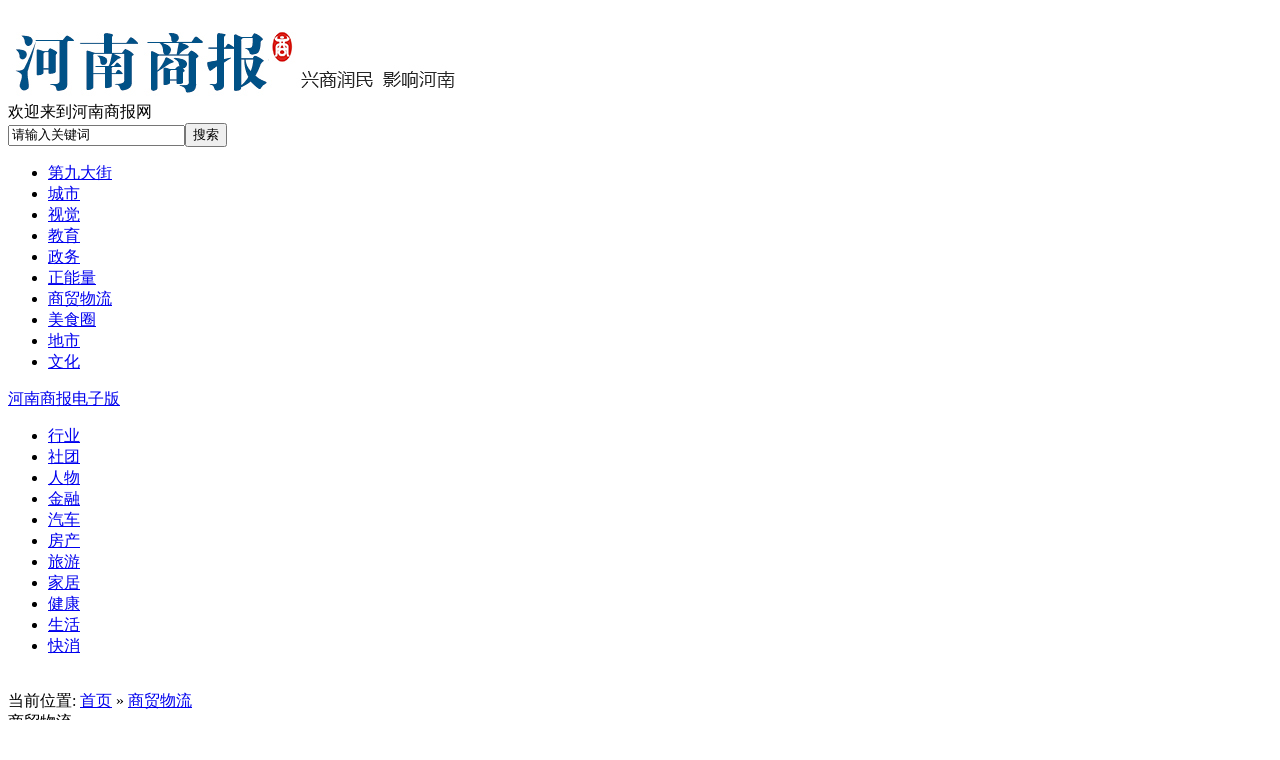

--- FILE ---
content_type: text/html;charset=UTF-8
request_url: https://www.shangbw.com/news/list-10-34.html
body_size: 8756
content:
<!DOCTYPE html PUBLIC "-//W3C//DTD XHTML 1.0 Transitional//EN" "http://www.w3.org/TR/xhtml1/DTD/xhtml1-transitional.dtd">
<html xmlns="http://www.w3.org/1999/xhtml">
<head>
<meta http-equiv="Content-Type" content="text/html;charset=UTF-8"/>
<title>商贸物流_第34页_资讯_河南商报网</title>
<meta http-equiv="mobile-agent" content="format=html5;url=https://www.shangbw.com/mobile/21-10-0-34.html">
<meta name="generator" content=""/>
<link rel="archives" title="河南商报网" href="https://www.shangbw.com/archiver/"/>
<link rel="stylesheet" type="text/css" href="https://www.shangbw.com/skin/default/style.css"/>
<link rel="stylesheet" type="text/css" href="https://www.shangbw.com/skin/default/article.css"/><!--[if lte IE 6]>
<link rel="stylesheet" type="text/css" href="https://www.shangbw.com/skin/default/ie6.css"/>
<![endif]-->
<script type="text/javascript">window.onerror=function(){return true;}</script><script type="text/javascript" src="https://www.shangbw.com/lang/zh-cn/lang.js"></script>
<script type="text/javascript" src="https://www.shangbw.com/file/script/config.js"></script>
<script type="text/javascript" src="https://code.jquery.com/jquery-3.6.3.min.js"></script>
<script type="text/javascript" src="https://www.shangbw.com/file/script/common.js"></script>
<script type="text/javascript" src="https://www.shangbw.com/file/script/page.js"></script>
<script type="text/javascript" src="https://www.shangbw.com/file/script/jquery.lazyload.js"></script><script type="text/javascript">
GoMobile('https://www.shangbw.com/mobile/21-10-0-34.html');
var searchid = 21;
</script>
</head>
<body>
<div id="destoon_qrcode" style="display:none;"></div><div class="m"><div id="search_tips" style="display:none;"></div></div>
<div class="m" style="display:none;">
<div id="search_module" style="display:none;" onmouseout="Dh('search_module');" onmouseover="Ds('search_module');">
<a href="javascript:void(0);" onclick="setModule('21','资讯')">资讯</a></div>
</div>
<!--<div class="" style="margin:0 auto; width:1200px;"></div>-->
<div class="toubu">
<div class="m">
<div class="logo f_l"><a href="https://www.shangbw.com/"><img src="https://www.shangbw.com/file/upload/201512/09/090703351.jpg" alt="河南商报网"/></a></div>
<form id="destoon_search" action="/news/search.php" onsubmit="return Dsearch(1);">
<div class="dl">欢迎来到河南商报网</div>
<input type="hidden" name="moduleid" value="21" id="destoon_moduleid"/>
<input type="hidden" name="spread" value="0" id="destoon_spread"/>
<div class="head_search" onmouseover="this.className='head_search_on';" onmouseout="this.className='head_search';">
<div>
<input name="kw" id="destoon_kw" type="text" class="search_i" value="请输入关键词" onfocus="if(this.value=='请输入关键词') this.value='';" onkeyup="STip(this.value);" autocomplete="off" x-webkit-speech speech/><input type="text" id="destoon_select" class="search_m" value="资讯" readonly onfocus="this.blur();" onclick="$('#search_module').fadeIn('fast');" style="display:none" /><input type="submit" value="搜索" class="search_s"/>
</div>
</div>
</form>
</div>
</div>
<div class="lanmu">
<div class="m">
<div class="menu">
<ul><li><a href="/news/list-25.html" ><span>第九大街</span></a></li>
<li><a href="/news/list-12.html" ><span>城市</span></a></li>
<li><a href="/news/list-7.html" ><span>视觉</span></a></li>
<li><a href="/news/list-33.html" ><span>教育</span></a></li>
<li><a href="/news/list-20.html" ><span>政务</span></a></li>
<li><a href="/news/list-34.html" ><span>正能量</span></a></li>
<li><a href="/news/list-10.html" ><span>商贸物流</span></a></li>
<li><a href="/news/list-18.html" ><span>美食圈</span></a></li>
<li><a href="/news/list-15.html" ><span>地市</span></a></li>
<li><a href="/news/list-21.html" ><span>文化</span></a></li>
</ul>
</div>
<p class="dianzi"><a href="http://newpaper.dahe.cn/hnsb/html/2015-09/22/node_271.htm">河南商报电子版</a></p>
</div>
<div class="m erji">
<ul>
<li><a href="/news/list-19.html" class="first" ><span>行业</span></a></li>
<li><a href="/news/list-14.html" ><span>社团</span></a></li>
<li><a href="/news/list-13.html" ><span>人物</span></a></li>
<li><a href="/news/list-28.html" ><span>金融</span></a></li>
<li><a href="/news/list-31.html" target="_blank"><span>汽车</span></a></li>
<li><a href="/news/list-16.html" ><span>房产</span></a></li>
<li><a href="/news/list-29.html" target="_blank"><span>旅游</span></a></li><li><a href="/news/list-30.html" target="_blank"><span>家居</span></a></li><li><a href="/news/list-17.html" target="_blank"><span>健康</span></a></li><li><a href="/news/list-11.html" target="_blank"><span>生活</span></a></li><li><a href="/news/list-26.html" target="_blank"><span>快消</span></a></li>
</ul>
</div>
</div>
<div class="m b10"> </div>
<script type="text/javascript">var sh = 'https://www.shangbw.com/news/search.php?catid=10';</script>
<div class="liebiao clearfix">
<div class="sbw_right">
<div class="weizhi"><div class="pos1">当前位置: <a href="https://www.shangbw.com/">首页</a> &raquo; <a href="https://www.shangbw.com/news/list-10.html">商贸物流</a></div><span>商贸物流</span></div>
<div class="left_box">

<div class="catlist">
<ul class="sbw_lb">
<li class="catlist_li"><a href="https://www.shangbw.com/news/show-13276.html" class="img"><img src="https://www.shangbw.com/skin/default/image/nopic.gif" width="225" height="155" border="0" /></a>
<p>
<span class="biaoti">2018-12-17 18:37<a href="https://www.shangbw.com/news/show-13276.html" target="_blank" title="小心！群里的网络兼职刷单是骗局">小心！群里的网络兼职刷单是骗局</a></span><span class="nr">本报平顶山讯想轻轻松松就赚钱吗？想动动手指就赚钱吗？想不工作就赚大钱吗？这样的兼职刷单小广告，遍布在各大QQ群里、广告网页上。不法分子以刷单为幌子进行诈骗，成了最常见的网络诈骗之一。12月11日，平顶山市反虚假信息诈骗中心发布消息，近期平顶山市网</span>
</p></li>
<li class="catlist_li"><a href="https://www.shangbw.com/news/show-13226.html" class="img"><img src="https://www.shangbw.com/skin/default/image/lazy.gif" original="http://www.shangbw.com/file/upload/201812/14/1732511030.png" width="225" height="155" border="0" /></a>
<p>
<span class="biaoti">2018-12-14 17:05<a href="https://www.shangbw.com/news/show-13226.html" target="_blank" title="【报名】你有账单吗？我来买单！郑州这个组合已经报销了3800元">【报名】你有账单吗？我来买单！郑州这个组合已经报销了3800元</a></span><span class="nr">清空购物车，是2018年最让剁手族血脉喷张的事了，很荣幸，咱们是队友，全身每一个细胞都在嗷嗷叫嚣，期待馅饼精准且温柔地砸中自己，尽管会弄乱了昨天刚做的公主切。当我们的双11花呗还没还完时，双12又披着相同的诱惑色呼啸而过，没过瘾？别遗憾！能清空你购</span>
</p></li>
<li class="catlist_li"><a href="https://www.shangbw.com/news/show-13225.html" class="img"><img src="https://www.shangbw.com/skin/default/image/lazy.gif" original="http://www.shangbw.com/file/upload/201812/14/1704528930.jpg" width="225" height="155" border="0" /></a>
<p>
<span class="biaoti">2018-12-14 16:58<a href="https://www.shangbw.com/news/show-13225.html" target="_blank" title="城乡学校携手、强弱学校抱团 让家门口上好学校“梦想成真”">城乡学校携手、强弱学校抱团 让家门口上好学校“梦想成真”</a></span><span class="nr">　　时间在郑州市二七区的教育领域刻下了深深的印记：二七区区属学校由1978年的19所发展到现今的92所，如今，粉笔黑板变成了装备现代化的智慧教室，灰土操场变成了塑胶跑道，互联网+、大数据、云计算触及教育教学的各个角落。　　一张蓝图绘到底，二七区正在</span>
</p></li>
<li class="catlist_li"><a href="https://www.shangbw.com/news/show-13224.html" class="img"><img src="https://www.shangbw.com/skin/default/image/lazy.gif" original="http://www.shangbw.com/file/upload/201812/14/1658076830.jpg" width="225" height="155" border="0" /></a>
<p>
<span class="biaoti">2018-12-14 16:56<a href="https://www.shangbw.com/news/show-13224.html" target="_blank" title="寒冬深夜 郑州的哥送光脚女孩回家">寒冬深夜 郑州的哥送光脚女孩回家</a></span><span class="nr">12月12日晚11时左右，深夜的郑州气温已达零下，郑州的哥朱师傅像往常一样跑夜班车，到商都路公交站附近的时候，看到了一个女孩子光着脚坐在路边的台阶上，穿得也很单薄。　　我看到她的时候已经开过去了，但是觉得她应该需要帮助，就掉头回去了。朱师傅告诉河</span>
</p></li>
<li class="catlist_li"><a href="https://www.shangbw.com/news/show-13222.html" class="img"><img src="https://www.shangbw.com/skin/default/image/lazy.gif" original="http://www.shangbw.com/file/upload/201812/14/1655445830.jpg" width="225" height="155" border="0" /></a>
<p>
<span class="biaoti">2018-12-14 16:53<a href="https://www.shangbw.com/news/show-13222.html" target="_blank" title="这里的每所学校都优秀 治好了家长的选择困难症">这里的每所学校都优秀 治好了家长的选择困难症</a></span><span class="nr">一个人走，走得快；一群人走，走得远。在郑州市中原区，他们的教育故事是一群学校的行走故事。　　他们很多地方一样，一样的教育理念，共同教研培训，跨校师徒结对子；他们又不一样，有的探索生活延展式教学改革，有的探索多彩共生的创新课堂，有的坚持好习惯</span>
</p></li>
<li class="catlist_li"><a href="https://www.shangbw.com/news/show-13221.html" class="img"><img src="https://www.shangbw.com/skin/default/image/lazy.gif" original="http://www.shangbw.com/file/upload/201812/14/1653224730.jpg" width="225" height="155" border="0" /></a>
<p>
<span class="biaoti">2018-12-14 16:48<a href="https://www.shangbw.com/news/show-13221.html" target="_blank" title="豫冀京三地爱心接力 为早产宝宝开辟“生命通道”">豫冀京三地爱心接力 为早产宝宝开辟“生命通道”</a></span><span class="nr">　这是一个出生时只有成人巴掌大小的800克早产宝宝。这是一个同城接力开辟绿色通道的郑州故事。郑州这个充满爱心的城市为爱让路。揪心800克早产儿不幸感染罕见病菌，两次转院治疗2018年9月7日，南阳市官庄镇一位孕妇羊水早破，保胎两天后于9月10日下午诞下25</span>
</p></li>
<li class="catlist_li"><a href="https://www.shangbw.com/news/show-13212.html" class="img"><img src="https://www.shangbw.com/skin/default/image/lazy.gif" original="http://www.shangbw.com/file/upload/201812/13/2322226930.jpg" width="225" height="155" border="0" /></a>
<p>
<span class="biaoti">2018-12-13 23:16<a href="https://www.shangbw.com/news/show-13212.html" target="_blank" title="初中没上过培训班，英语从78分逆袭到113分!郑外老师揭秘学霸养成记！">初中没上过培训班，英语从78分逆袭到113分!郑外老师揭秘学霸养成记！</a></span><span class="nr">转眼间，2019中考已经进入了倒计时。作为主科的英语，成为考生和家长们关注的科目之一。那么，在这个阶段，考生的英语成绩还有机会提升么？当然有！今天，考学君邀请到了郑州外国语中学的名师为大家送上提分的方法。开心吧！接下来，干货满满，大家可一定要认</span>
</p></li>
<li class="catlist_li"><a href="https://www.shangbw.com/news/show-13211.html" class="img"><img src="https://www.shangbw.com/skin/default/image/lazy.gif" original="http://www.shangbw.com/file/upload/201812/13/2307282630.jpg" width="225" height="155" border="0" /></a>
<p>
<span class="biaoti">2018-12-13 23:01<a href="https://www.shangbw.com/news/show-13211.html" target="_blank" title="转给更多爸妈！血的教训告诉你：千万别让宝宝穿羽绒服坐安全座椅">转给更多爸妈！血的教训告诉你：千万别让宝宝穿羽绒服坐安全座椅</a></span><span class="nr">前两天宝舅的表姐打电话专门给推荐了个选题，说完还强调了一遍，你可好好调查调查，你外甥女现在头上还有疤。原来，当时表姐带她去上早教，穿着羽绒服的3岁半外甥女被放在了后排的儿童安全座椅上。在行驶过程中，遇到紧急情况一个急刹车，回过神一看后视镜，</span>
</p></li>
<li class="catlist_li"><a href="https://www.shangbw.com/news/show-13210.html" class="img"><img src="https://www.shangbw.com/skin/default/image/lazy.gif" original="http://www.shangbw.com/file/upload/201812/13/2230031730.jpg" width="225" height="155" border="0" /></a>
<p>
<span class="biaoti">2018-12-13 22:15<a href="https://www.shangbw.com/news/show-13210.html" target="_blank" title="宝宝高烧老不退，可能是这个病，很多妈妈分不清">宝宝高烧老不退，可能是这个病，很多妈妈分不清</a></span><span class="nr">1岁大的凡凡近几天一直咳嗽，每天都会咳上五六回。一定是最近降温给孩子冻着了。凡凡妈一边自责，一边去诊所给孩子买了些感冒药。一周过去了，凡凡不但没有好转，反而出现高烧症状，最高体温达到39.7℃。持续高烧让凡凡打不起精神，不仅没劲吃饭，还睡不好觉</span>
</p></li>
<li class="catlist_li"><a href="https://www.shangbw.com/news/show-13209.html" class="img"><img src="https://www.shangbw.com/skin/default/image/lazy.gif" original="http://www.shangbw.com/file/upload/201812/13/2301393530.jpg" width="225" height="155" border="0" /></a>
<p>
<span class="biaoti">2018-12-13 22:07<a href="https://www.shangbw.com/news/show-13209.html" target="_blank" title="家里暖气不热的大背景下，不要给宝宝捂出毛病">家里暖气不热的大背景下，不要给宝宝捂出毛病</a></span><span class="nr">最近，各位宝亲有没有发现，家里的暖气越来越不热了是因为天气太冷了？是因为暖气费没交够？全球不是在变暖吗？为啥我家越来越冷了！《河南省集中供热管理试行办法》规定，室温连续48小时以上不达标的,应当按照规定减收热费；室内温度低于18℃(不含18℃)、高</span>
</p></li>
<li class="catlist_li"><a href="https://www.shangbw.com/news/show-13208.html" class="img"><img src="https://www.shangbw.com/skin/default/image/lazy.gif" original="http://www.shangbw.com/file/upload/201812/13/2206137130.jpg" width="225" height="155" border="0" /></a>
<p>
<span class="biaoti">2018-12-13 21:50<a href="https://www.shangbw.com/news/show-13208.html" target="_blank" title="今年暖气为何不热?热力总公司：热源紧张">今年暖气为何不热?热力总公司：热源紧张</a></span><span class="nr">12月11日、12日，商报连续报道了郑州数百个小区的业主反映家中暖气不热一事，引发多方关注。河南商报记者实地走访测温，并开放热线电话供市民反映供暖情况。今年为何会出现大面积暖气不热的现象？12月12日，郑州市热力总公司相关负责人接受了河南商报记者独家</span>
</p></li>
<li class="catlist_li"><a href="https://www.shangbw.com/news/show-13173.html" class="img"><img src="https://www.shangbw.com/skin/default/image/lazy.gif" original="http://www.shangbw.com/file/upload/201812/12/1751022530.jpg" width="225" height="155" border="0" /></a>
<p>
<span class="biaoti">2018-12-12 17:35<a href="https://www.shangbw.com/news/show-13173.html" target="_blank" title="河南省教育厅给河南商报小记者训练营发了个大奖！">河南省教育厅给河南商报小记者训练营发了个大奖！</a></span><span class="nr">今天，布鲁君要送给自己和全体小记者，一个大红花。事情是这样的，在今年的7月至10月，河南省教育厅与中共信阳市委、信阳市人民政府举办了不忘初心 牢记使命 向李芳同志学习书画摄影作品展览与歌咏活动。河南商报作为此次活动的全媒体支持单位，也带领着我们</span>
</p></li>
<li class="catlist_li"><a href="https://www.shangbw.com/news/show-13167.html" class="img"><img src="https://www.shangbw.com/skin/default/image/lazy.gif" original="http://www.shangbw.com/file/upload/201812/12/1735359930.jpg" width="225" height="155" border="0" /></a>
<p>
<span class="biaoti">2018-12-12 17:31<a href="https://www.shangbw.com/news/show-13167.html" target="_blank" title="肺癌有时没有呼吸道症状">肺癌有时没有呼吸道症状</a></span><span class="nr">腰疼去医院检查，结果发现是肺癌骨转移；头痛去医院就诊，不料竟是肺癌脑转移这是河南省肿瘤医院内科副主任、呼吸内科一病区主任赵艳秋教授在门诊接诊的患者。肺癌有时没有呼吸道症状，却已经发生了癌转移。赵艳秋教授痛惜地告诉记者，如果这些肺癌患者每年做</span>
</p></li>
<li class="catlist_li"><a href="https://www.shangbw.com/news/show-13164.html" class="img"><img src="https://www.shangbw.com/skin/default/image/lazy.gif" original="http://www.shangbw.com/file/upload/201812/12/1731542330.jpg" width="225" height="155" border="0" /></a>
<p>
<span class="biaoti">2018-12-12 17:27<a href="https://www.shangbw.com/news/show-13164.html" target="_blank" title="八龄童被卡15厘米宽墙缝70分钟">八龄童被卡15厘米宽墙缝70分钟</a></span><span class="nr">消防队员及村民在察看男童所处的地形情况濮阳一男童玩耍时，想从两座房屋间的墙缝之中穿过，结果越穿越窄，最后被牢牢卡住，连头都抬不起。12月10日，濮阳消防接此求救后，通过破拆墙壁的方式，终于将男童成功救出。男童被卡处宽度仅约15厘米，被困70分钟左右</span>
</p></li>
<li class="catlist_li"><a href="https://www.shangbw.com/news/show-13157.html" class="img"><img src="https://www.shangbw.com/skin/default/image/lazy.gif" original="http://www.shangbw.com/file/upload/201812/12/1711255730.jpg" width="225" height="155" border="0" /></a>
<p>
<span class="biaoti">2018-12-12 17:09<a href="https://www.shangbw.com/news/show-13157.html" target="_blank" title="肺癌有时没有呼吸道症状　专家：每年做次低密度螺旋CT">肺癌有时没有呼吸道症状　专家：每年做次低密度螺旋CT</a></span><span class="nr">腰疼去医院检查，结果发现是肺癌骨转移;头痛去医院就诊，竟是肺癌脑转移这是河南省肿瘤医院内科副主任、呼吸内科一病区主任赵艳秋教授在门诊接诊过的患者。肺癌有时没有呼吸道症状，却已发生了癌转移。赵艳秋教授告诉记者，如果这些肺癌患者每年做一次低剂量</span>
</p></li>
<li class="catlist_li"><a href="https://www.shangbw.com/news/show-13156.html" class="img"><img src="https://www.shangbw.com/skin/default/image/lazy.gif" original="http://www.shangbw.com/file/upload/201812/12/1709586230.jpg" width="225" height="155" border="0" /></a>
<p>
<span class="biaoti">2018-12-12 17:07<a href="https://www.shangbw.com/news/show-13156.html" target="_blank" title="河南一女子46岁时借款百万创业，一人带出至少300个千万富翁">河南一女子46岁时借款百万创业，一人带出至少300个千万富翁</a></span><span class="nr">1997年，是个牛年。1951年出生的杨正芳则属兔。性格温和的她，以为自己这辈子就是个相夫教子的普通女子。然而，1997年春天的一个决定，改变了她此后的人生走向。改变杨正芳的1997年，即从她背井离乡开始。1997年，46岁的杨正芳决定干番事业2018年12月5日，郑</span>
</p></li>
<li class="catlist_li"><a href="https://www.shangbw.com/news/show-13155.html" class="img"><img src="https://www.shangbw.com/skin/default/image/lazy.gif" original="http://www.shangbw.com/file/upload/201812/12/1707076830.jpg" width="225" height="155" border="0" /></a>
<p>
<span class="biaoti">2018-12-12 17:04<a href="https://www.shangbw.com/news/show-13155.html" target="_blank" title="别“恨铁不成钢”，让孩子自然成长">别“恨铁不成钢”，让孩子自然成长</a></span><span class="nr">有娃上课不专心，一些家长为督促孩子学习，热情高涨地进班陪读，还有人在家长群呼吁大家排班长期坚持，孩子们对此态度不一，有人无所谓，有人不乐意12月10日，本报A105版以《娃儿上课不专心家长进班来督促》为题，报道了郑州一中学多位家长进班督促孩子学习一</span>
</p></li>
<li class="catlist_li"><a href="https://www.shangbw.com/news/show-13129.html" class="img"><img src="https://www.shangbw.com/skin/default/image/lazy.gif" original="http://www.shangbw.com/file/upload/201812/11/1537025030.jpg" width="225" height="155" border="0" /></a>
<p>
<span class="biaoti">2018-12-11 15:35<a href="https://www.shangbw.com/news/show-13129.html" target="_blank" title="郑州计划未来12年?年均新增约2.75万个停车位">郑州计划未来12年?年均新增约2.75万个停车位</a></span><span class="nr">　　长久以来，停车收费乱象刺痛着不少郑州人，而对于停车场的治理，郑州也一直在出招：加倍处罚乱收费人员、开发智慧停车系统但有市民表示，郑州车多、车位少才是停车难、乱收费的元凶。　　12月10日，郑州市城乡规划局网站发布《郑州都市区主城区停车场专项</span>
</p></li>
<li class="catlist_li"><a href="https://www.shangbw.com/news/show-13128.html" class="img"><img src="https://www.shangbw.com/skin/default/image/lazy.gif" original="http://www.shangbw.com/file/upload/201812/11/1535451730.jpg" width="225" height="155" border="0" /></a>
<p>
<span class="biaoti">2018-12-11 15:34<a href="https://www.shangbw.com/news/show-13128.html" target="_blank" title="女足世界杯抽签 中国女足签运不佳">女足世界杯抽签 中国女足签运不佳</a></span><span class="nr">本报讯12月9日，2019年女足世界杯在巴黎举行了分组抽签仪式，中国队与两届冠军得主德国队分在B组，同组的还有西班牙队和南非队。从分组来看，中国女足的签运不佳，与德国、西班牙处在同一小组。中国女足必须打出铿锵玫瑰的气势，与对手一较高下。根据国际足联</span>
</p></li>
<li class="catlist_li"><a href="https://www.shangbw.com/news/show-13127.html" class="img"><img src="https://www.shangbw.com/skin/default/image/lazy.gif" original="http://www.shangbw.com/file/upload/201812/11/1534345630.jpg" width="225" height="155" border="0" /></a>
<p>
<span class="biaoti">2018-12-11 15:32<a href="https://www.shangbw.com/news/show-13127.html" target="_blank" title="四个女儿一个“妈”人间大爱更有情">四个女儿一个“妈”人间大爱更有情</a></span><span class="nr">这几天，李丹很忙，顾不上照看家里的生意，四处忙着为4个女儿挑选过冬棉衣。李丹从事公益事业已有10年多时间，已为贫困村民和学生捐款上百万元，被称为爱心妈妈。今年11岁的李芝命苦，父亲患有精神分裂症，母亲在她刚出生时就去世了，日常全靠父亲捡破烂为生</span>
</p></li>
</ul>
<div class="pages"><input type="hidden" id="destoon_previous" value="https://www.shangbw.com/news/list-10-33.html"/><a href="https://www.shangbw.com/news/list-10-33.html">&nbsp;&#171;上一页&nbsp;</a>  <a href="https://www.shangbw.com/news/list-10.html">&nbsp;1&nbsp;</a>   <a href="https://www.shangbw.com/news/list-10-2.html">&nbsp;2&nbsp;</a>  &nbsp;&#8230;&nbsp; <a href="https://www.shangbw.com/news/list-10-32.html">&nbsp;32&nbsp;</a>   <a href="https://www.shangbw.com/news/list-10-33.html">&nbsp;33&nbsp;</a>  <strong>&nbsp;34&nbsp;</strong>  <a href="https://www.shangbw.com/news/list-10-35.html">&nbsp;35&nbsp;</a>   <a href="https://www.shangbw.com/news/list-10-36.html">&nbsp;36&nbsp;</a>  &nbsp;&#8230;&nbsp; <a href="https://www.shangbw.com/news/list-10-46.html">&nbsp;46&nbsp;</a>   <a href="https://www.shangbw.com/news/list-10-47.html">&nbsp;47&nbsp;</a>  <a href="https://www.shangbw.com/news/list-10-35.html">&nbsp;下一页&#187;&nbsp;</a> <input type="hidden" id="destoon_next" value="https://www.shangbw.com/news/list-10-35.html"/>&nbsp;<cite>共932条/47页</cite>&nbsp;<input type="text" class="pages_inp" id="destoon_pageno" value="34" onkeydown="if(event.keyCode==13 && this.value) {window.location.href='https://www.shangbw.com/news/list-10-{destoon_page}.html'.replace(/\{destoon_page\}/, this.value);return false;}"> <input type="button" class="pages_btn" value="GO" onclick="if(Dd('destoon_pageno').value>0)window.location.href='https://www.shangbw.com/news/list-10-{destoon_page}.html'.replace(/\{destoon_page\}/, Dd('destoon_pageno').value);"/></div></div>
</div>
</div>
<div class="sbw_left">
<div class="sbw_head"><div><strong>分类导航</strong></div></div>
<div class="lanmu1">
<li><a href="https://www.shangbw.com/news/list-25.html">第九大街</a></li>
<li><a href="https://www.shangbw.com/news/list-9.html">商业</a></li>
<li><a href="https://www.shangbw.com/news/list-12.html">城市</a></li>
<li><a href="https://www.shangbw.com/news/list-20.html">政务</a></li>
<li><a href="https://www.shangbw.com/news/list-7.html">视觉</a></li>
<li><a href="https://www.shangbw.com/news/list-33.html">教育</a></li>
<li><a href="https://www.shangbw.com/news/list-34.html">正能量</a></li>
<li><a href="https://www.shangbw.com/news/list-10.html">商贸物流</a></li>
<li><a href="https://www.shangbw.com/news/list-18.html">美食圈</a></li>
<li><a href="https://www.shangbw.com/news/list-15.html">地市</a></li>
<li><a href="https://www.shangbw.com/news/list-21.html">文化</a></li>
<li><a href="https://www.shangbw.com/news/list-19.html">行业</a></li>
<li><a href="https://www.shangbw.com/news/list-14.html">社团</a></li>
<li><a href="https://www.shangbw.com/news/list-13.html">人物</a></li>
<li><a href="https://www.shangbw.com/news/list-28.html">金融</a></li>
<li><a href="https://www.shangbw.com/news/list-31.html">汽车</a></li>
<li><a href="https://www.shangbw.com/news/list-16.html">房产</a></li>
<li><a href="https://www.shangbw.com/news/list-29.html">旅游</a></li>
<li><a href="https://www.shangbw.com/news/list-30.html">家居</a></li>
<li><a href="https://www.shangbw.com/news/list-17.html">健康</a></li>
<li><a href="https://www.shangbw.com/news/list-11.html">生活</a></li>
<li><a href="https://www.shangbw.com/news/list-41.html">椒点视频</a></li>
<li><a href="https://www.shangbw.com/news/list-26.html">快消</a></li>
<li><a href="https://www.shangbw.com/news/list-22.html">财经</a></li>
<li><a href="https://www.shangbw.com/news/list-23.html">民生</a></li>
<li><a href="https://www.shangbw.com/news/list-24.html">楼市</a></li>
<li><a href="https://www.shangbw.com/news/list-35.html">全国两会</a></li>
<li><a href="https://www.shangbw.com/news/list-36.html">物业行业调研</a></li>
<li><a href="https://www.shangbw.com/news/list-37.html">央媒看河南</a></li>
<li><a href="https://www.shangbw.com/news/list-38.html">焦作</a></li>
<li><a href="https://www.shangbw.com/news/list-39.html">周口</a></li>
<li><a href="https://www.shangbw.com/news/list-40.html">易货</a></li>
</div>

</div>
</div>
</div>
<div class="sbw_foot">
<p><a href="/about/index.html">关于我们 </a>|<a href="/sitemap/"> 网站地图 </a>|<a href="/guestbook/"> 网站留言 </a>|<a href="/ad/"> 广告服务 </a>|<a href="/about/contact.html"> 联系我们</a></p>
<p>版权所有 河南商报社　技术支持：顶端传媒科技（河南）有限公司  备案号：<a href="https://beian.miit.gov.cn">豫ICP备18039799号</a><script>
var _hmt = _hmt || [];
(function() {
  var hm = document.createElement("script");
  hm.src = "//hm.baidu.com/hm.js?f951b2e2c8345c7ea098cb672786e796";
  var s = document.getElementsByTagName("script")[0]; 
  s.parentNode.insertBefore(hm, s);
})();
</script></p>
</div>
<div class="back2top"><a href="javascript:void(0);" title="返回顶部"> </a></div>
<script type="text/javascript">
$(function(){$("img").lazyload();});</script>
<script>
var _hmt = _hmt || [];
(function() {
  var hm = document.createElement("script");
  hm.src = "//hm.baidu.com/hm.js?f951b2e2c8345c7ea098cb672786e796";
  var s = document.getElementsByTagName("script")[0]; 
  s.parentNode.insertBefore(hm, s);
})();
</script>
</body>
</html>

--- FILE ---
content_type: application/javascript
request_url: https://www.shangbw.com/file/script/config.js
body_size: 222
content:
var DTPath = "https://www.shangbw.com/";var SKPath = "https://www.shangbw.com/skin/default/";var MEPath = "https://www.shangbw.com/member/";var DTEditor = "fckeditor";var CKDomain = "";var CKPath = "/";var CKPrex = "cb3_";